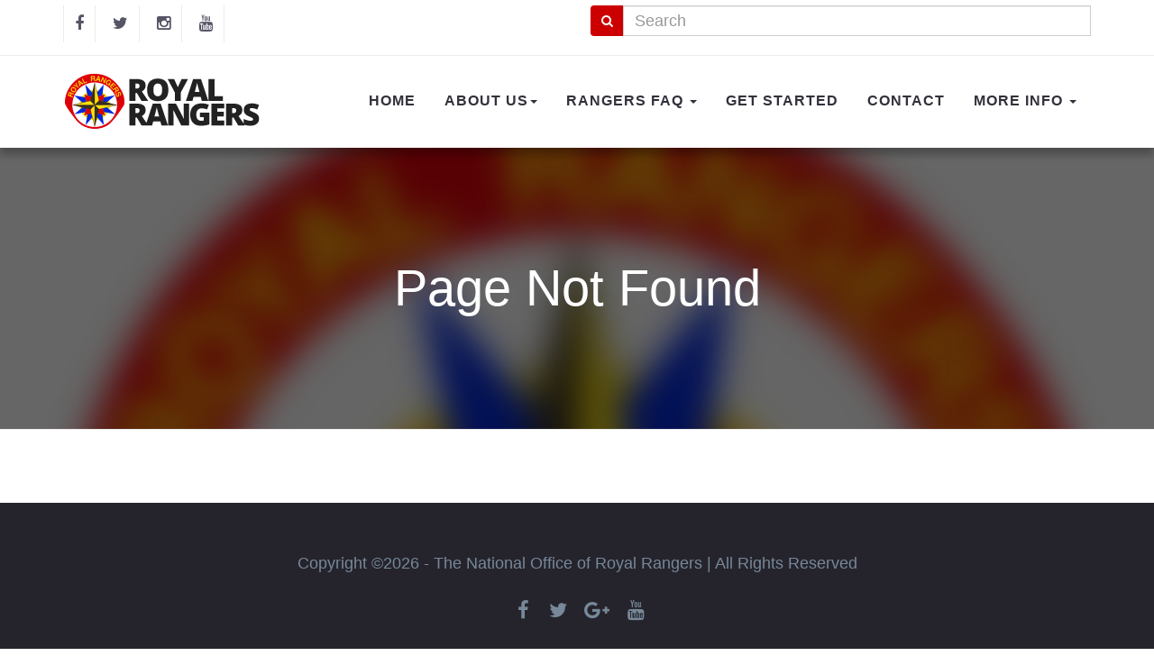

--- FILE ---
content_type: text/html; charset=utf-8
request_url: https://royalrangers.com/Error-404?item=%2Fprograms%2Funiforms%2F&user=extranet%5CAnonymous&site=RoyalRangers
body_size: 4342
content:

<!DOCTYPE html>
<html>
<head>


    <meta charset="utf-8">
    <meta name="viewport" content="width=device-width, initial-scale=1.0, maximum-scale=1.0, user-scalable=no">

    <!-- Meta -->
    <meta name="description" content="Royal Rangers is an activity-based, small-group church ministry for boys and young men in grades K-12 with a mission to evangelize, equip and empower the next generation of Christlike men and lifelong servant leaders." />
    <meta name="keywords" content="ministry, boys, Christian, camping, outdoors, mentoring, adventure, boys clubs, boys program, Christian boys program, small groups for boys, leadership development for boys, Christlike manhood, Camporama, Rendezvous, GMA, Gold Medal of Achievement, Church programs for boys
" />
    <meta name="author" content="National Royal Rangers Office">
    <meta name="robots" content="index, follow" />
    <meta name="revisit-after" content="2 days" />
    <title>Page Not Found | Royal Rangers USA</title>

    <!-- Styles -->
    <!-- Font Awesome 4.1.0 -->
    <link href="https://netdna.bootstrapcdn.com/font-awesome/4.1.0/css/font-awesome.min.css" rel="stylesheet">

    <!-- Google Fonts -->
    <link href="https://fonts.googleapis.com/css?family=Raleway:400,200,300,100,500,600,700,800,900" rel='stylesheet' type='text/css'>
    <link href="https://fonts.googleapis.com/css?family=Open+Sans:400,200,300,100,500,600,700,800,900" rel='stylesheet' type='text/css'>
    <link href="https://fonts.googleapis.com/css?family=Playball" rel='stylesheet' type='text/css'>


    <!-- Fav and touch icons -->
    <link rel="apple-touch-icon-precomposed" sizes="144x144" href="/Areas/RoyalRangersUSA/Content/ico/apple-touch-icon-144-precomposed.png">
    <link rel="apple-touch-icon-precomposed" sizes="114x114" href="/Areas/RoyalRangersUSA/Content/ico/apple-touch-icon-114-precomposed.png">
    <link rel="apple-touch-icon-precomposed" sizes="72x72" href="/Areas/RoyalRangersUSA/Content/ico/apple-touch-icon-72-precomposed.png">
    <link rel="apple-touch-icon-precomposed" href="ico/~/Areas/RoyalRangersUSA/Content/ico/apple-touch-icon-57-precomposed.png">
    <link rel="shortcut icon" href="/Areas/RoyalRangersUSA/Content/ico/favicon.png">


    <link href="/bundles/RoyalRangersUSACSS?v=vui5GQePhzIM3FogenS3qjxqvu9PpomfpXU-otD0Haw1" rel="stylesheet"/>

    <link rel="stylesheet" href="/Areas/RoyalRangersUSA/Content/css/additional.css">

    
    <title>Page Not Found</title>

    
<meta name="VIcurrentDateTime" content="639048327358948496" />
<meta name="VirtualFolder" content="/" />
<script type="text/javascript" src="/layouts/system/VisitorIdentification.js"></script>

    <!-- Google tag (gtag.js) -->
<script async src="https://www.googletagmanager.com/gtag/js?id=G-8VS8B1VNPW"></script>
<script>
  window.dataLayer = window.dataLayer || [];
  function gtag(){dataLayer.push(arguments);}
  gtag('js', new Date());

  gtag('config', 'G-8VS8B1VNPW');
</script>
</head>
<body>

    <!-- Page Main Wrapper -->
    <div class="page-wrapper" id="page-top">

        		<!-- Header Container -->
<div class="header-wrapper">

	<!-- Header Top Container -->
	<div class="header-top">

		<!-- Container -->
		<div class="container">

			<div class="row">

				<!-- Left -->
				<div class="col-md-6 col-sm-6 columns">
					<div class="header-top-left">
						<ul class="social-top">
							<li><a href="https://www.facebook.com/RoyalRangersUSA/" class="ToolTip" title="Facebook" target="_blank"><span class="fa fa-facebook"></span></a></li>
							<li><a href="https://twitter.com/royalrangersusa" class="ToolTip" title="Twitter" target="_blank"><span class="fa fa-twitter"></span></a></li>
							<li><a href="https://www.instagram.com/royalrangersusa/" class="ToolTip" title="Instagram" target="_blank"><span class="fa fa-instagram"></span></a></li>
							<li><a href="https://www.youtube.com/user/royalrangersUSA" class="ToolTip" title="YouTube" target="_blank"><span class="fa fa-youtube"></span></a></li>
						</ul>
					</div>
				</div>
				<!-- /Left -->
				<!-- Right -->
				<div class="col-md-6 col-sm-6 columns">
					<div class="header-top-right">
                        
<!-- Search Form -->
<div class="search ">
<form action="/Components/Search/SearchIndex" method="post">        <div class="form-group">
            <div class="input-group">
                <span class="input-group-btn">
                    <button class="btn btn-primary btn-search" type="submit"><span class="fa fa-search"></span></button>
                </span>
                <input class="form-control form-search" id="SearchQuery" name="q" placeholder="Search" type="text" value="" />
                <input id="url" name="url" type="hidden" value="AG.SC.Mvc.Areas.Components.Models.Search.SearchIndexModel" />
            </div>
        </div>
</form></div>
<!-- Search Form -->



					</div>
				</div>
				<!-- /Right -->

			</div>

		</div>
		<!-- /Container -->

	</div>
	<!-- /Header Top Container -->
	<!-- Header Main Container -->
	<div class="header-main">

		<!-- NavBar Container -->
		<div class="container">

			<!-- Main Navigation & Logo -->
			<div class="main-navigation">

				<div class="row">

					<!-- Main Navigation -->
					<div class="col-md-12 columns">

						<nav class="navbar navbar-default gfx-mega nav-left" role="navigation">

							<!-- Brand and toggle get grouped for better mobile display -->
							<div class="navbar-header">
								<a class="navbar-toggle" data-toggle="collapse" data-target="#gfx-collapse"></a>
								<div class="logo">
									<a href="/home"><img src="/Areas/RoyalRangersUSA/Content/img/RR logo.png" alt="Royal Rangers USA"></a>
								</div>
							</div>

							<!-- Collect the nav links, forms, and other content for toggling -->
							<div class="collapse navbar-collapse" id="gfx-collapse">
                                <ul class="nav navbar-nav gfx-nav">
                                    <li>
                                        <a href="/home">Home</a>
                                    </li>
                                    <li class="dropdown">
                                        <a href="#" class="dropdown-toggle" data-toggle="dropdown">About Us<b class="caret"></b></a>
                                        <ul class="dropdown-menu">
                                            <li>
                                                <a href="/about">About Royal Rangers</a>
                                            </li>
                                            <li>
                                                <a href="/nationalteam">National Team</a>
                                            </li>
                                            <li>
                                                <a href="/history">Our History</a>
                                            </li>
                                            <li>
                                                <a href="/introductionvideos">Introduction Videos</a>
                                            </li>
                                        </ul>
                                    </li>
                                    <li class="dropdown gfx-mega-fw">
                                        <a href="/faq" data-toggle="dropdown" class="dropdown-toggle">Rangers FAQ <b class="caret"></b></a>
                                        <ul class="dropdown-menu">
                                            <li>
                                                <div class="gfx-mega-content">
                                                    <div class="row">
                                                        <div class="col-lg-3 col-sm-3">
                                                            <h4>I am a PARENT</h4>
                                                            <p>I want to learn how Royal Rangers can provide my son Godly, Spirit-filled mentoring.</p>
                                                            <a href="/parents" class="btn btn-default btn-xs btn-alt">Learn More</a>
                                                        </div>
                                                        <div class="col-lg-3 col-sm-3">
                                                            <h4>I am a BOY</h4>
                                                            <p>I'd like to find out how much fun I can have by being part of a local Royal Rangers group!</p>
                                                            <a href="/boys" class="btn btn-default btn-xs btn-alt">Learn More</a>
                                                        </div>
                                                        <div class="col-lg-3 col-sm-3">
                                                            <h4>I am a LEADER</h4>
                                                            <p>I'm interested in helping mentor boys into becoming spirit-filled Christian men!</p>
                                                            <a href="/leaders" class="btn btn-default btn-xs btn-alt">Learn More</a>
                                                        </div>
                                                        <div class="col-lg-3 col-sm-3">
                                                            <h4>I am a PASTOR</h4>
                                                            <p>What do I need to know about beginning Royal Rangers ministry to boys in my church?</p>
                                                            <a href="/pastors" class="btn btn-default btn-xs btn-alt">Learn More</a>
                                                        </div>
                                                    </div>
                                                </div>
                                            </li>
                                        </ul>
                                    </li>
                                    <li>
                                        <a href="/start">Get Started</a>
                                    </li>
                                    <li>
                                        <a href="/contact">Contact</a>
                                    </li>
                                    <!--
                                    <li class="dropdown">
                                        <a href="#" class="dropdown-toggle" data-toggle="dropdown">Program Info <b class="caret"></b></a>
                                        <ul class="dropdown-menu">
                                            <li class="dropdown dropdown-submenu">
                                                <a href="#" class="dropdown-toggle" data-toggle="dropdown">Advancement</a>
                                                <ul class="dropdown-menu">
                                                    <li><a href="/advancement/rangerkids">Ranger Kids</a>
                                                    </li>
                                                    <li>
                                                        <a href="/advancement/discoveryrangers">Discovery Rangers</a>
                                                    </li>
                                                    <li>
                                                        <a href="/advancement/adventurerangers">Adventure Rangers</a>
                                                    </li>
                                                    <li>
                                                        <a href="/advancement/expeditionrangers">Expedition Rangers</a>
                                                    </li>
                                               </ul>
                                            </li>
                                            <li><a href="/charter" target="_blank">Chartering</a></li>
                                            <li class="dropdown dropdown-submenu">
                                                <a href="#" class="dropdown-toggle" data-toggle="dropdown">Special Programs</a>
                                                <ul class="dropdown-menu">
                                                    <li>
                                                        <a href="/fcf">Frontiersman Camping Fellowship</a>
                                                    </li>
                                                    <li>
                                                        <a href="/rra">Royal Rangers Alumni</a>
                                                    </li>
                                                    <li>
                                                        <a href="/nssp">National Shooting Sports Program</a>
                                                    </li>
                                                </ul>
                                            </li>
                                            <li><a href="/policies" target="_blank">Policies & Guidelines</a></li>
                                            <li><a href="/awards" target="_blank">Awards & Insignia</a></li>
                                            <li><a href="/uniforms" target="_blank">Uniforms</a></li>
                                            <li><a href="/curriculum" target="_blank">Curriculum</a></li>
                                            <li class="dropdown dropdown-submenu">
                                                <a href="#" class="dropdown-toggle" data-toggle="dropdown">Training</a>
                                                <ul class="dropdown-menu">
                                                    <li>
                                                        <a href="/training/adult">Adult Leader Training</a>
                                                    </li>
                                                    <li>
                                                        <a href="/training/junior">Junior Leader Training</a>
                                                    </li>
                                                    <li>
                                                        <a href="/training/staff">Organizational Leaders</a>
                                                    </li>
                                                </ul>
                                            </li>
                                            <li class="dropdown dropdown-submenu">
                                                <a href="#" class="dropdown-toggle" data-toggle="dropdown">Events</a>
                                                <ul class="dropdown-menu">
                                                    <li>
                                                        <a href="http://royalrangersusa.com/camporama">National Camporama</a>
                                                    </li>
                                                    <li>
                                                        <a href="http://royalrangersusa.com/conference">National Conference</a>
                                                    </li>
                                                    <li>
                                                        <a href="http://royalrangersusa.com/rendezvous">National Rendezvous</a>
                                                    </li>
                                                </ul>
                                            </li>
                                        </ul>
                                    </li>
                                    -->
                                    <li class="dropdown">
                                        <a href="#" class="dropdown-toggle" data-toggle="dropdown">More Info <b class="caret"></b></a>
                                        <ul class="dropdown-menu">
                                            <li><a href="/everyboy">Every Boy Initiative</a></li>
                                            <li><a href="/advancement">Advancement</a></li>
                                            <li><a href="/charter">Chartering</a></li>
                                            <!--
            <li class="dropdown dropdown-submenu">
                <a href="#" class="dropdown-toggle" data-toggle="dropdown">Special Programs</a>
                <ul class="dropdown-menu">
                    <li>
                        <a href="/fcf">Frontiersman Camping Fellowship</a>
                    </li>
                    <li>
                        <a href="/rra">Royal Rangers Alumni</a>
                    </li>
                    <li>
                        <a href="/nssp">National Shooting Sports Program</a>
                    </li>
                </ul>
            </li>
    -->
                                            <li><a href="/programs">Affiliates & Partners</a></li>
                                            <li><a href="/policies">Policies & Guidelines</a></li>
                                            <li><a href="/awards">Awards & Insignia</a></li>
                                            <li><a href="/uniforms">Uniforms</a></li>
                                            <li><a href="/curriculum">Curriculum</a></li>
                                            <!--
           <li class="dropdown dropdown-submenu">
               <a href="#" class="dropdown-toggle" data-toggle="dropdown">Training</a>
               <ul class="dropdown-menu">
                   <li>
                       <a href="/training/adult">Adult Leader Training</a>
                   </li>
                   <li>
                       <a href="/training/junior">Junior Leader Training</a>
                   </li>
                   <li>
                       <a href="/training/staff">Organizational Leaders</a>
                   </li>
               </ul>
           </li>
    -->

                                            <li><a href="/training">Training</a></li>

                                            <!--
           <li class="dropdown dropdown-submenu">
               <a href="#" class="dropdown-toggle" data-toggle="dropdown">Events</a>
               <ul class="dropdown-menu">
                   <li>
                       <a href="http://royalrangersusa.com/camporama">National Camporama</a>
                   </li>
                   <li>
                       <a href="http://royalrangersusa.com/conference">National Conference</a>
                   </li>
                   <li>
                       <a href="http://royalrangersusa.com/rendezvous">National Rendezvous</a>
                   </li>
               </ul>
           </li>
    -->
                                            <li><a href="/events">Events</a></li>
                                            <li><a href="/store">Store</a></li>
                                            <li><a href="/news">News</a></li>
                                            <!--
        <li class="dropdown dropdown-submenu">
            <a href="#" class="dropdown-toggle" data-toggle="dropdown">News &amp; Updates</a>
            <ul class="dropdown-menu">
                <li>
                    <a href="http://royalrangersusa.com/news/Training Updates">Training Updates</a>
                </li>
                <li>
                    <a href="http://royalrangersusa.com/news/Program Helps">Program Helps</a>
                </li>
                <li>
                    <a href="http://royalrangersusa.com/news/General News">News</a>
                </li>
                <li>
                    <a href="http://royalrangersusa.com/rangersnow">Rangers NOW</a>
                </li>
            </ul>
        </li>
    -->
                                            <li><a href="/downloads">Downloads</a></li>
                                            <li><a href="/staff">Staff Resources</a></li>

                                        </ul>
            </li>
        </ul>
    </div><!-- /.navbar-collapse -->

</nav>

					</div>
					<!-- /Main Navigation -->

				</div>

			</div>
			<!-- /Main Navigation & Logo -->

		</div>
		<!-- /NavBar Container -->

	</div>
	<!-- /Header Main Container -->

</div>
<!-- /Header Container -->
        

		<!-- Main Container -->
		<div class="main-wrapper">
			
			

<!-- Main Wrapper Header -->
<div class="main-wrapper-header parallax parallax-backgroundRR" data-stellar-background-ratio="0.4">

    <div class="bg-overlay bg-overlay-dark"></div>
    <div class="container">

        <div class="row">
            <div class="col-sm-12 columns">
                <div class="page-title">
                    <h1>Page Not Found</h1>
                </div>
            </div>
        </div>

    </div>

</div>


    <!-- /Main Wrapper Header -->
    <!-- Main Container -->
    <div class="main-wrapper">

        <!-- Container -->
        <div class="container">
            <div class="row"></div>
            <div class="row content">
                <div class="col-md-12">
                    
                    
                    
                    
                </div>
            </div>
        </div> <!-- /Container -->    

    </div> <!-- /Main Container -->




		</div>
		<!-- /container -->
        		<!-- Footer Container -->
<div class="footer-wrapper">

    <!-- Footer Bottom Container -->
    <div class="footer-bottom">

        <!-- Container -->
        <div class="container">

            <div class="row">
                <!-- Copyright -->
                <div class="col-md-12 col-sm-12 columns">
                    <div class="copyright">
                        <p>Copyright ©2026 - The National Office of Royal Rangers | All Rights Reserved</p>
                    </div>
                </div>
                <!-- /Copyright -->
                <!-- Footer Social -->
                <div class="col-md-12 col-sm-12 columns">
                    <div class="social-footer">
                        <ul class="list-inline social-list">
                            <li><a href="https://www.facebook.com/RoyalRangersUSA/" class="ToolTip" title="Facebook" target="_blank"><span class="fa fa-facebook"></span></a></li>
                            <li><a href="https://twitter.com/royalrangersusa" class="ToolTip" title="Twitter" target="_blank"><span class="fa fa-twitter"></span></a></li>
                            <li><a href="https://plus.google.com/+royalrangers/" class="ToolTip" title="Google+" target="_blank"><span class="fa fa-google-plus"></span></a></li>
                            <li><a href="https://www.youtube.com/user/royalrangersUSA" class="ToolTip" title="YouTube" target="_blank"><span class="fa fa-youtube"></span></a></li>
                        </ul>
                    </div>
                </div>
                <!-- /Footer Social -->
            </div>

        </div>
        <!-- /Container -->

    </div>
    <!-- /Footer Bottom Container -->

</div>
<!-- /Footer Container -->

    </div>

    <!-- Back To Top -->
    <a href="#page-top" class="scrollup smooth-scroll"><span class="fa fa-angle-up"></span></a>
    <!-- /Back To Top -->
    <script src="/bundles/RoyalRangersUSAJS?v=dJLPkpMRc4xTmv401oIj45LHI6EnV6HlXcQDq2RWeS41"></script>

    <script type="text/javascript" src="/Content/Global/vendor/jquery/jquery.validate.js"></script>
    <script type="text/javascript" src="/Content/Global/vendor/jquery/jquery.validate.unobtrusive.js"></script>
    <script type="text/javascript" src="/Areas/Components/Content/js/LyrisListSignup_custom.js"></script>
    <script type="text/javascript" src="/Areas/RoyalRangersUSA/Content/js/custom.js"></script>

    <script>
    $(".animated-progress span").each(function () {
    $(this).animate(
    {
    width: $(this).attr("data-progress") + "%",
    },
    1000
    );
    $(this).text($(this).attr("data-progress") + "%");
    });
    </script>
    
    


<script defer src="https://static.cloudflareinsights.com/beacon.min.js/vcd15cbe7772f49c399c6a5babf22c1241717689176015" integrity="sha512-ZpsOmlRQV6y907TI0dKBHq9Md29nnaEIPlkf84rnaERnq6zvWvPUqr2ft8M1aS28oN72PdrCzSjY4U6VaAw1EQ==" data-cf-beacon='{"version":"2024.11.0","token":"6630c5fce6ce4826b554f9232a61bbd7","r":1,"server_timing":{"name":{"cfCacheStatus":true,"cfEdge":true,"cfExtPri":true,"cfL4":true,"cfOrigin":true,"cfSpeedBrain":true},"location_startswith":null}}' crossorigin="anonymous"></script>
</body>



</html>

--- FILE ---
content_type: text/css
request_url: https://royalrangers.com/Areas/RoyalRangersUSA/Content/css/additional.css
body_size: 258
content:
.btn-lg		{ padding:24px 12px; }
.btn-red, .btn-red:visited, .btn-red:active, .AG-Blogroll-Article-Title.Training-Updates a h1, .AG-Blogroll-Article-Title.Training-Updates a h1:hover, .AG-Blogroll-Article-Title.Training-Updates a h1:active	{ background:#cc0000; font-weight:600; }
.btn-red:hover, .AG-Blogroll-Article-Title.Training-Updates a h1:hover	{ background:#a60000; color:#fff; }
.btn-yellow, .btn-yellow:visited, .btn-yellow:active, .AG-Blogroll-Article-Title.Program-Helps a h1, .AG-Blogroll-Article-Title.Program-Helps a h1:visited, .AG-Blogroll-Article-Title.Program-Helps a h1:active	{ background:#ffc10c; font-weight:600; }
.btn-yellow:hover, .AG-Blogroll-Article-Title.Program-Helps a h1:hover	{ background:#e6ac00; color:#fff; }
.btn-blue, .btn-blue:visited, .btn-blue:active, .AG-Blogroll-Article-Title.General-News a h1, .AG-Blogroll-Article-Title.General-News a h1:visited, .AG-Blogroll-Article-Title.General-News a h1:active { background:#0027da; font-weight:600; }
.btn-blue:hover, .AG-Blogroll-Article-Title.General-News a h1:hover	{ background:#001c9f; color:#fff; }
.btn-green, .btn-green:visited, .btn-green:active, .AG-Blogroll-Article-Title.Boys-Ministries a h1, .AG-Blogroll-Article-Title.Boys-Ministries a h1:visited, .AG-Blogroll-Article-Title.Boys-Ministries a h1:active	{ background:#008b1c; font-weight:600; }
.btn-green:hover, .AG-Blogroll-Article-Title.Boys-Ministries a h1:hover	{ background:#005311; color:#fff; }

.blog-categories    { margin-bottom:4em; }
.Shared_AG_Article .Article-Navigation  { width:100%; }
.Shared_AG_Article .Article-Navigation .left-col, .Shared_AG_Article .Article-Navigation .center-col, .Shared_AG_Article .Article-Navigation .right-col  { padding:8px 0; }
.Shared_AG_Article .Article-Navigation .left-col  { text-align:left; }
.Shared_AG_Article .Article-Navigation .center-col  { text-align:center; }
.Shared_AG_Article .Article-Navigation .right-col  { text-align:right; }
.AG-Blogroll-Article .content   { margin:10px 0 0; }
.AG-Blogroll-Article-Title a:hover { text-decoration:none; }
.AG-Blogroll-Article-Title a h1 { width:fit-content; padding:12px; font-size:1.625em; color:#fff; font-weight:500; }
.AG-Blogroll-Article-AuthorName, .AG-Blogroll-ArticleDate   { font-size:16px; margin-right:1em; }

.AG-Blogroll-Article.Section .BlogRollEntry     { margin-top:3em; }
.AG-Blogroll-Article.Section .AG-Blogroll-Article-Title a h1 { padding:0; color:#000; }
.AG-Blogroll-Article.Section  .BlogRollReadMore a, .AG-Blogroll-Article.Section  .BlogRollReadMore a:visited, .Shared_AG_Article .Article-Navigation a, .Shared_AG_Article .Article-Navigation a:visited   { padding:8px 14px; border:1px solid #a60000; background:#a60000; font-size:14px; font-weight:700; color:#fff; text-transform:uppercase; }  
.AG-Blogroll-Article.Section  .BlogRollReadMore a:hover, .AG-Blogroll-Article.Section  .BlogRollReadMore a:active, .Shared_AG_Article .Article-Navigation a:hover, .Shared_AG_Article .Article-Navigation a:active   { background:#fff; color:#a60000; text-decoration:none; }  


--- FILE ---
content_type: application/javascript
request_url: https://royalrangers.com/Areas/RoyalRangersUSA/Content/js/custom.js
body_size: 1712
content:
function SubmitDownloadRequest(districtNum, districtName, reportType, baseUrl, spinner) {
    // spin.js - http://spin.js.org/ - show a spinner as the submit is being carried out.  Settings found in site custom js file.
    startSpinner(spinner);

    var data = {};
    data.districtNum = districtNum;
    data.districtName = districtName;
    data.reportType = reportType;

    //start call
    $.ajax({
        type: 'POST',
        url: baseUrl + "/api/v1.1/RoyalRangersUSA/DownloadRRReport",
        contentType: 'application/json; charset=utf-8',
        async: true,
        dataType: "json",
        data: JSON.stringify(data),
        success: function (response) {
            getBrowser(response.strData, response.strFileName, response.strMimeType);
        },
        error: function () {
            alert("There was a problem downloading the file you requested.  Please try again later.");
        },
        complete: function () {
            stopSpinner(spinner); // spin.js - http://spin.js.org/ - Stop the spinner
        }
    });
}

function getBrowser(strData, strFileName, strMimeType) {
    //using opera
    var isOpera = (!!window.opr && !!opr.addons) || !!window.opera || navigator.userAgent.indexOf(' OPR/') >= 0;

    // Firefox 1.0+
    var isFirefox = typeof InstallTrigger !== 'undefined';

    // Safari 3.0+ "[object HTMLElementConstructor]"
    var isSafari = /constructor/i.test(window.HTMLElement) || (function (p) { return p.toString() === "[object SafariRemoteNotification]"; })(!window['safari'] || safari.pushNotification);

    // Internet Explorer 6-11
    var isIE = false || !!document.documentMode;

    // Edge 20+
    var isEdge = !isIE && !!window.StyleMedia;

    // Chrome 1+
    var isChrome = !!window.chrome; //&& !!window.chrome.webstore;

    // Blink engine detection
    var isBlink = (isChrome || isOpera) && !!window.CSS;

    // mobile device
    var isMobile = detectmob();

    if (isFirefox || isChrome && !isEdge) {
        download(strData, strFileName, strMimeType);
    }
    else if (isEdge || isSafari) {
        download2(strData, strFileName, strMimeType);
    }
    else if (isMobile) {
        alert("This download is not currently supported on mobile. \n\r\n\rPlease use Chrome, Firefox, Safari, or Edge on a computer if available.");
    }
    else {
        alert("This browser does not currently support this download. \n\r\n\rPlease use Chrome, Firefox, Safari, or Edge if available.");
    }

}

function detectmob() {
    if (navigator.userAgent.match(/Android/i)
        || navigator.userAgent.match(/webOS/i)
        || navigator.userAgent.match(/iPhone/i)
        || navigator.userAgent.match(/iPad/i)
        || navigator.userAgent.match(/iPod/i)
        || navigator.userAgent.match(/BlackBerry/i)
        || navigator.userAgent.match(/Windows Phone/i)
    ) {
        return true;
    }
    else {
        return false;
    }
}

function download(strData, strFileName, strMimeType) {
    var D = document, A = arguments, a = document.createElement("a"),
        d = A[0], n = A[1], t = A[2] || "application/pdf";

    var newdata = "data:" + strMimeType + ";base64," + escape(strData);

    //build download link:
    a.href = newdata;

    if ('download' in a) {
        a.setAttribute("download", n);
        a.innerHTML = "downloading...";
        D.body.appendChild(a);

        setTimeout(function () {
            var e = D.createEvent("MouseEvents");
            e.initMouseEvent("click", true, false, window, 0, 0, 0, 0, 0, false, false, false, false, 0, null);
            a.dispatchEvent(e);
            D.body.removeChild(a);
        }, 66);

        return true;
    }
}

function open(strData, strMimeType) {
    var newdata = "data:" + strMimeType + ";base64," + escape(strData);
    //To open in new window
    window.open(newdata, "_blank");
    return true;
}

function download2(strData, strFileName, strMimeType) {
    var blob = b64toBlob(strData, strMimeType);

    // Programatically create a link and click it:
    var a = document.createElement("a");
    a.href = URL.createObjectURL(blob);
    a.download = strFileName;
    a.click();
}

function b64toBlob(b64Data, contentType) {
    contentType = contentType || '';
    var sliceSize = 512;
    b64Data = b64Data.replace(/^[^,]+,/, '');
    b64Data = b64Data.replace(/\s/g, '');
    var byteCharacters = window.atob(b64Data);
    var byteArrays = [];

    for (var offset = 0; offset < byteCharacters.length; offset += sliceSize) {
        var slice = byteCharacters.slice(offset, offset + sliceSize);
        var byteNumbers = new Array(slice.length);
        for (var i = 0; i < slice.length; i++) {
            byteNumbers[i] = slice.charCodeAt(i);
        }

        var byteArray = new Uint8Array(byteNumbers);
        byteArrays.push(byteArray);
    }

    var blob = new Blob(byteArrays, { type: contentType });
    return blob;
}

// -------- SPINNER --------- //

// Javascript spinner for form submission
function startSpinner(elementID) {
    var opts = {
        lines: 13, // The number of lines to draw
        length: 6, // The length of each line
        width: 3, // The line thickness
        radius: 6, // The radius of the inner circle
        corners: 1, // Corner roundness (0..1)
        rotate: 0, // The rotation offset
        color: '#000', // #rgb or #rrggbb
        speed: 1, // Rounds per second
        trail: 60, // Afterglow percentage
        shadow: false, // Whether to render a shadow
        hwaccel: false, // Whether to use hardware acceleration
        className: 'spinner', // The CSS class to assign to the spinner
        zIndex: 2e9, // The z-index (defaults to 2000000000)
        top: 'auto', // Top position relative to parent in px
        left: 'auto' // Left position relative to parent in px
    };

    var target = document.getElementById(elementID);
    var spinner = new Spinner(opts).spin(target);
    $(target).data('spinner', spinner);
}
// Stop Javascript spinner
function stopSpinner(elementID) {
    var target = document.getElementById(elementID);
    $(target).data('spinner').stop();
}